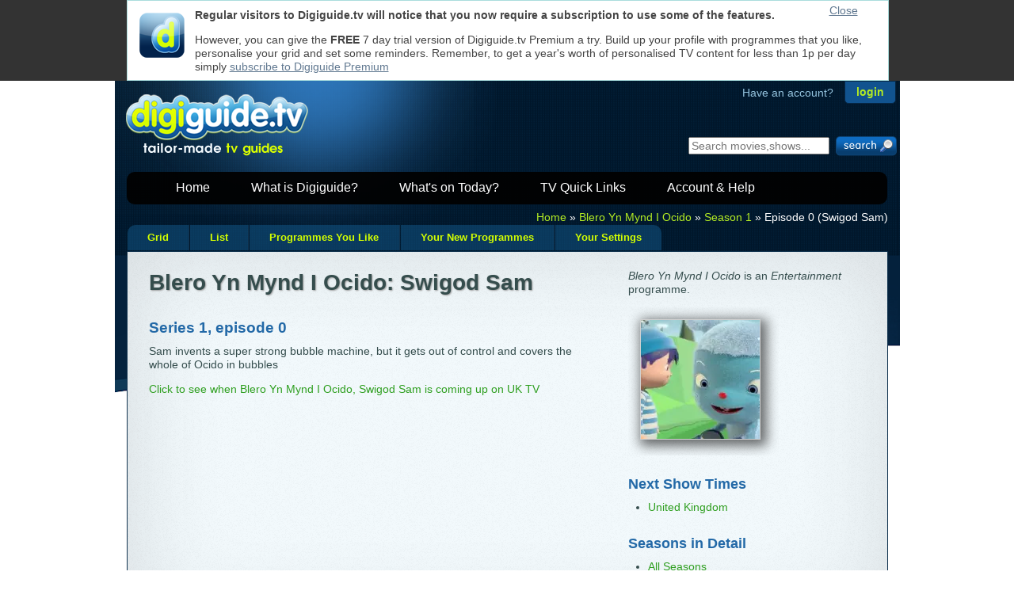

--- FILE ---
content_type: text/html; Charset=UTF-8
request_url: https://digiguide.tv/programme/Entertainment/Blero-Yn-Mynd-I-Ocido/1128801/season-1/episode-0/Swigod-Sam/1608348/
body_size: 9439
content:
<!doctype html>
<!--[if lt IE 7 ]> <html lang="en" class="no-js ie6" xmlns:og="//ogp.me/ns#" xmlns:fb="//www.facebook.com/2008/fbml"> <![endif]-->
<!--[if IE 7 ]>    <html lang="en" class="no-js ie7" xmlns:og="//ogp.me/ns#" xmlns:fb="//www.facebook.com/2008/fbml"> <![endif]-->
<!--[if IE 8 ]>    <html lang="en" class="no-js ie8" xmlns:og="//ogp.me/ns#" xmlns:fb="//www.facebook.com/2008/fbml"> <![endif]-->
<!--[if IE 9 ]>    <html lang="en" class="no-js ie9" xmlns:og="//ogp.me/ns#" xmlns:fb="//www.facebook.com/2008/fbml"> <![endif]-->
<!--[if (gt IE 9)|!(IE)]><!--> <html lang="en" class="no-js" xmlns:og="//ogp.me/ns#" xmlns:fb="//www.facebook.com/2008/fbml"> <!--<![endif]-->
<head>

	<meta charset="UTF-8" />

	<title>Episode 0, Season 1 : Swigod Sam - Blero Yn Mynd I Ocido</title>
	<meta name="Description" content="Episode 0, Season 1 : Swigod Sam - Blero Yn Mynd I Ocido" />
	<meta name="Author" content="GipsyMedia Limited" />
	<meta name="keywords" content="Blero Yn Mynd I Ocido,Entertainment,episode guide,season 1,episode 0,Swigod Sam" />

<!--[if lt IE 7 ]>	<meta http-equiv="X-UA-Compatible" content="IE=7;,crome=1" /><![endif]-->
<!--[if IE 7 ]>	<meta http-equiv="X-UA-Compatible" content="IE=7,chrome=1" /><![endif]-->
<!--[if IE 8 ]>	<meta http-equiv="X-UA-Compatible" content="IE=8,chrome=1" /><![endif]-->
<!--[if IE 9 ]>	<meta http-equiv="X-UA-Compatible" content="IE=9,chrome=1" /><![endif]-->
<!--[if (gt IE 9)|!(IE)]><!--> <meta http-equiv="X-UA-Compatible" content="IE=9,chrome=1" /> <!--<![endif]-->


	<link rel="shortcut icon" type="image/png" href="//digiguide.tv/i/favicon.png">
	<link rel="shortcut icon" type="image/jpg" href="//digiguide.tv/i/favicon.jpg">
	<link rel="apple-touch-icon" href="//digiguide.tv/i/apple-touch-icon.png">
	<link rel="apple-touch-icon-precomposed" href="//digiguide.tv/i/apple-touch-icon.png">

<!--[if lt IE 9 ]>	
	<script type="text/javascript" src="//digiguide.tv/js/libs/modernizr.custom.56216.js?1"></script>
<![endif]-->


	<!-- <link rel="stylesheet" href="//digiguide.tv/css/reset-min.css?v=4"> -->
	<style type="text/css">html,body,div,span,object,iframe,h1,h2,h3,h4,h5,h6,p,blockquote,pre,abbr,address,cite,code,del,dfn,em,img,ins,kbd,q,samp,small,strong,sub,sup,var,b,i,dl,dt,dd,ol,ul,li,fieldset,form,label,legend,table,caption,tbody,tfoot,thead,tr,th,td,article,aside,canvas,details,figcaption,figure,footer,header,hgroup,menu,nav,section,summary,time,mark,audio,video{margin:0;padding:0;border:0;outline:0;font-size:100%;vertical-align:baseline;background:transparent}article,aside,details,figcaption,figure,footer,header,hgroup,menu,nav,section{display:block}nav ul{list-style:none}blockquote,q{quotes:none}blockquote:before,blockquote:after,q:before,q:after{content:'';content:none}a{margin:0;padding:0;font-size:100%;vertical-align:baseline;background:transparent}ins{background-color:#ff9;color:#000;text-decoration:none}mark{background-color:#ff9;color:#000;font-style:italic;font-weight:700}del{text-decoration:line-through}abbr[title],dfn[title]{border-bottom:1px dotted;cursor:help}table{border-collapse:collapse;border-spacing:0}hr{display:block;height:1px;border:0;border-top:1px solid #ccc;margin:1em 0;padding:0}input,select{vertical-align:middle}body{font:13px/1.231 sans-serif;*font-size:small}select,input,textarea,button{font:99% sans-serif}pre,code,kbd,samp{font-family:monospace,sans-serif}</style>

	<!-- <link rel="stylesheet" href="//digiguide.tv/css/base-min.css?v=4"> -->
	<style type="text/css">body,select,input,textarea{color:#444;font-family:Arial,Helvetica,Sans-Serif;font-size:14px}h1,h2,h3,h4,h5,h6{font-weight:700}html{overflow-y:scroll}a:hover,a:active{outline:none}a,a:active,a:visited{color:#607890}a:hover{color:#036}ul,ol{margin-left:1.8em}ol{list-style-type:decimal}nav ul,nav li{margin:0}small{font-size:85%}strong,th{font-weight:700}td,td img{vertical-align:top}sub{vertical-align:sub;font-size:smaller}sup{vertical-align:super;font-size:smaller}pre{padding:15px;white-space:pre;white-space:pre-wrap;white-space:pre-line;word-wrap:break-word}textarea{overflow:auto}.ie6 legend,.ie7 legend{margin-left:-7px}input[type="radio"]{vertical-align:text-bottom}input[type="checkbox"]{vertical-align:bottom}.ie7 input[type="checkbox"]{vertical-align:baseline}.ie6 input{vertical-align:text-bottom}label,input[type=button],input[type=submit],button{cursor:pointer}button,input,select,textarea{margin:0}input:invalid,textarea:invalid{border-radius:1px;-moz-box-shadow:0 0 5px red;-webkit-box-shadow:0 0 5px red;box-shadow:0 0 5px red}.no-boxshadow input:invalid,.no-boxshadow textarea:invalid{background-color:#f0dddd}::-moz-selection{background:#FF5E99;color:#fff;text-shadow:none}::selection{background:#FF5E99;color:#fff;text-shadow:none}a:link{-webkit-tap-highlight-color:#FF5E99}button{width:auto;overflow:visible}.ie7 img{-ms-interpolation-mode:bicubic}.ir{display:block;text-indent:-999em;overflow:hidden;background-repeat:no-repeat;text-align:left;direction:ltr}.hidden{display:none;visibility:hidden}.visuallyhidden{position:absolute!important;clip:rect(1px 1px 1px 1px);clip:rect(1px,1px,1px,1px)}.invisible{visibility:hidden}.clearfix:before,.clearfix:after{content:"\0020";display:block;height:0;visibility:hidden}.clearfix:after{clear:both}.clearfix{zoom:1}</style>

<!-- 	<link rel="stylesheet" href="ajax.aspnetcdn.com/ajax/jquery.ui/1.8.5/themes/redmond/jquery-ui.css"> -->


	<link rel="stylesheet" href="//digiguide.tv/css/style-min.css?v=37">


	<!--[if lt IE 7]>
	<style media="screen" type="text/css">
	/* IE6 overrides */
	#container{ height:100%; }
	header{ padding-bottom:5px; }
	#login-container{ margin-right:0; }
	#login .login-submit { float:none;margin-left:0;margin-top:-4px; }
	</style>
	<![endif]-->

<!--	<link rel="stylesheet" href="//digiguide.tv/css/print-min.css?v=3"> -->
<link rel="stylesheet" href='/css/guide/main-min.css?51' TYPE='text/css'>
<style type='text/css'>.highslide span{display:block}.highslide-wrapper,.highslide-outline{background:none}.highslide img{border:1px solid #D0D0D0}.highslide:hover img{border-color:#A0A0A0}.highslide-dimming{background:#000}.highslide-image{border:none;background:none}.highslide-caption{background-color:#DDD;padding:5px;border-width:1px;border-right-width:0;border-bottom-width:1px;border-left-width:0;border-color:#FFF;border-style:solid}.highslide-loading{color:#fff;border:1px solid #fff;background-color:#000;background-image:url(/js/libs/highslide/graphics/loader.black.gif)}</style>
<meta name="google-site-verification" content="3AZNgYg01tqT0oyoXoofwdJIn2MqRQZAq0O_bYnWp6E" />


</head>

<body  >
	<div id="container">
		<div id="top-watermark"></div>
<header>
	<!-- login start-->
	<div id="login-container">
		<div id="login" class="png_bg">

			<p><span class="have-account">Have an account?</span><input id="login-button" type="button" onclick="window.location.href='/login.asp';" value="login" tabindex="6" /></p>

		</div>
	</div>
	<!-- login end-->

	<!-- start trial add the product page instead of nvg website-->
	<div id="logo" title="digiguide.tv - tailor made tv guides">
		<a href="//digiguide.tv"><img src="//digiguide.tv/i/logo.png" alt="digiguide.tv logo" class="png_bg" width="240" height="100" /></a><!--<a href="//digiguide.tv" title="Start your trial now!"><map name="Map" id="Map"><area shape="rect" coords="224,8,365,76" href="//digiguide.tv/products/" /></map></a>-->
	</div>
	<!-- start trial end-->

	<!-- search start-->
	<div id="search_boxout">
		<form class="search_box_fields" name="search" onsubmit="callSearchPageFromID('expression');return false;">
			<input type="text" name="expression" id="expression" placeholder="Search movies,shows..." tabindex="900" />
			<input class="submit" type="submit" value="" tabindex="901"/>
		</form>
	</div>
	<!-- search end-->


<div style="float:left;margin-top:-63px;width:468px;height:60px;left:-130px;position:relative;">
</div>


	<!-- nav start-->
	<nav id="header-nav-links">
		<ul id="menu">
			<li><a href="//digiguide.tv">Home</a></li>
			<li><a href="//digiguide.tv/products/">What is Digiguide?</a>
				<ul id="menu-products">
					<li><a href="//digiguide.tv/products/freemium.asp">Digiguide.tv</a></li>
					<li><a href="//digiguide.tv/products/premium.asp">Digiguide.tv Premium</a></li>
					<li><a href="//digiguide.tv/products/windows.asp">Digiguide for Windows</a></li>
				</ul>
			</li>
			<li><a href="//digiguide.tv/pick-of-the-day/">What's on Today?</a>
				<ul id="menu-guide">
					<li><a href="//digiguide.tv/listings-grid/">Multi-Channel Grid</a></li>
					<li><a href="//digiguide.tv/tv-listings/programmes-i-like/" rel="nofollow">Programmes You Like</a></li>
					<li><a href="//digiguide.tv/tv-settings.asp" rel="nofollow">Your Channel Settings</a></li>
				</ul>
			</li>
			<li><a href="//digiguide.tv/tv-listings/new-shows/">TV Quick Links</a>
				<ul id="menu-quickpicks">
					<li><a href="//digiguide.tv/tv-listings/new-shows/">New Shows</a></li>
					<li><a href="//digiguide.tv/tv-listings/live-sports/">Live Sports</a></li>
					<li><a href="//digiguide.tv/tv-listings/movies/">Movies</a></li>
					<li><a href="//digiguide.tv/tv-listings/sci-fi/">Sci-Fi</a></li>
					<li><a href="//digiguide.tv/tv-listings/comedy/">Comedy</a></li>
					<li><a href="//digiguide.tv/tv-listings/Drama/">Drama</a></li>
					<li><a href="//digiguide.tv/tv-listings/documentaries/">Documentaries</a></li>
				</ul>
			</li>
			<li><a href="//support.digiguide.tv">Account &amp; Help</a>
				<ul id="menu-help">
					<li><a href="//accounts.digiguide.tv/" rel="nofollow">Your Account</a></li>
					<li><a href="//accounts.digiguide.tv/" rel="nofollow">Shop</a></li>
					<li><a href="//support.digiguide.tv/">Get Help</a></li>
				</ul>
			</li>
		</ul>
	</nav>
	<!-- nav end-->
</header>


		<div id="main">
<nav id="cookie-crumb"><p><a href='//digiguide.tv'>Home</a> &raquo; <a href='/programme/Entertainment/Blero-Yn-Mynd-I-Ocido/1128801'>Blero Yn Mynd I Ocido</a> &raquo; <a href='/programme/Entertainment/Blero-Yn-Mynd-I-Ocido/1128801/season-1'>Season 1</a> &raquo; Episode 0 (Swigod Sam)</p></nav><div id='one-off-banner' style='position:fixed;top:0;z-index:99999;'><div style='width:940px;height:80px;padding:10px;margin:0 auto;border:1px solid #add;background-color:#fff;'><div style='float:left;width:75px;'><img src='/i/apple-touch-icon.png' style='width:57px;height:57px;padding:5px;' alt='Digiguide icon' /></div><div style='position:absolute;right:0;top:5px;width:75px;'><a href='#' onclick="$('#one-off-banner').slideUp('slow');">Close</a></div><p><b>Regular visitors to Digiguide.tv will notice that you now require a subscription to use some of the features.</b></p><p>However, you can give the <b>FREE</b> 7 day trial version of Digiguide.tv Premium a try. Build up your profile with programmes that you like, personalise your grid and set some reminders. Remember, to get a year's worth of personalised TV content for less than 1p per day simply <a href='//payments.digiguide.tv/purchase.asp?pid=7'>subscribe to Digiguide Premium</a></p></div></div><ul id='tablist'><li><a title="Scrollable grid of programmes" href='/listings-grid/BBC+One+London/26+January+2026/' class="first">Grid</a></li><li><a title="Newspaper style one day at a time" href='/list/BBC+One+London/26+January+2026/' class="">List</a></li><li><a title="List of all the currently showing programmes you like" href='/tv-listings/programmes-i-like/26+January+2026/' class="">Programmes You Like</a></li><li><a title="List of all the upcoming new episodes of the programmes you like" href='/tv-listings/new-shows/' class="">Your New Programmes</a></li><li><a title="Personalise your TV guide" href='/tv-settings.asp' class="last">Your Settings</a></li></ul>
<div class="rounded-with-tabs main-content content "><table style='width:100%'><tr><td><div class='infopanel' style='width:300px'><p><em>Blero Yn Mynd I Ocido</em> is an <em>Entertainment</em> programme.</p>
<!--<div style="text-align:center;margin:10px auto;"><a href="//www.addthis.com/bookmark.php" onclick="addthis_url=location.href; addthis_title = document.title; return addthis_click(this);"><img src="http://s9.addthis.com/button1-bm.gif" width="125" height="16" alt="AddThis Social Bookmark Button" /></a> <script type="text/javascript">var addthis_pub = 'RussFreeman';</script><script type="text/javascript" src="http://s9.addthis.com/js/widget.php?v=10"></script></div>-->
<div class='programme-image' style='width:300px;'><div style='margin:1em auto;'><a href="https://tv.assets.pressassociation.io/9468beda-23ec-547c-b557-7199601a259e.jpg" class="highslide" onmouseover="return this.onclick()" onclick="return hs.expand(this)"><span class='large-picture'><img src="https://tv.assets.pressassociation.io/9468beda-23ec-547c-b557-7199601a259e.jpg?precrop=500,500,offset-x50,offset-y50&width=150&height=150" width=150 height=150 alt="Image for Entertainment programme &quot;Blero Yn Mynd I Ocido&quot;" /></span></a></div></div><h4>Next Show Times</h4><ul><li><a href='/programme/Entertainment/Blero-Yn-Mynd-I-Ocido/1128801/season-1/episode-0/Swigod-Sam/1608348/show-times/'>United Kingdom</a></li></ul><h4>Seasons in Detail</h4><ul><li><a href='/programme/Entertainment/Blero-Yn-Mynd-I-Ocido/1128801/season-all/'>All Seasons</a></li><li id='current-season'>Season 1</li><li><a href='/programme/Entertainment/Blero-Yn-Mynd-I-Ocido/1128801/season-2/'>Season 2</a></li><li><a href='/programme/Entertainment/Blero-Yn-Mynd-I-Ocido/1128801/season-3/'>Season 3</a></li></ul>
<div id="closebutton" class="highslide-overlay closebutton" onclick="return hs.close(this)" title="Close"></div>
</div>
<h1>Blero Yn Mynd I Ocido: Swigod Sam</h1><h3>Series 1, episode 0</h3><div id='description'><p>Sam invents a super strong bubble machine, but it gets out of control and covers the whole of Ocido in bubbles</p></div><p id='show-times-link'><a href='/programme/Entertainment/Blero-Yn-Mynd-I-Ocido/1128801/season-1/episode-0/Swigod-Sam/1608348/show-times/'>Click to see when Blero Yn Mynd I Ocido, Swigod Sam is coming up on UK TV</a></p></td></tr></table></div> <!-- bottom-content -->
		<div class="clear"></div>

		<div style="font-size:0.75em;color:#aaa;margin:0 0 1em 0;float:right;">Database last updated: Today at 06:06</div><div class="clear"></div>

		</div> <!-- end of #main -->

		
<footer>
	<div id="footer-content-container">
		<div id="footer-content">
			<nav id="footer-content-column-aboutus">
				<h4>About digiguide.tv</h4>
				<ul>
					<li><a href="//digiguide.tv/blog/" title="Have a read of our entertainment blog for everything that's cool or quirky in the TV or movie world">Blog</a></li>
					<li><a href="//digiguide.tv/about/" title="Read more about the Digiguide team and products">About us</a></li>
				</ul>
			</nav>
			<nav id="footer-content-column-services">
				<h4>Products &amp; Services</h4>
				<ul>
					<li><a href="//listings.digiguide.tv/services/" title="Want TV content for your web site or publication, we have lots to offer">For Publishers</a></li>
					<li><a href="//listings.digiguide.tv/broadcaster/" title="Get your channel listed in the Digiguide product family for free">For Broadcasters</a></li>
					<li><a href="//digiguide.tv/products/" title="Lots of products to use and try out">For Individuals</a></li>
					<li><a href="//digiguide.tv/api/documentation/" title="Take a look at our free-to-use Digiguide.tv API">For Developers</a></li>
				</ul>
			</nav>
			<nav id="footer-content-column-info">
				<h4>More Information</h4>
				<ul>
					<li><a href="//support.digiguide.tv" title="Get help for free with our online knowledgebase">Help FAQ</a></li>
					<li><a href="//digiguide.tv/products/press.asp" title="Download logos and get the latest information">Press</a></li>
					<li><a href="//digiguide.tv/general/privacy.asp" title="Privacy and GDPR">Privacy and GDPR</a></li>
				</ul>
			</nav>

			<nav id="footer-content-column-social">
			</nav>
		</div> <!-- footer-content -->
		<p id="power"><a href="//digiguide.tv/products/publisher.asp" title="Want TV content for your web site or publication, we have lots to offer"><img src="//digiguide.tv/i/poweredby.png" class="png_bg" alt="Powered by digiguide.tv" width="200" height="39" /></a></p>
	</div>
	<div class="clear"></div>
</footer>
	</div> <!-- end of #container -->

	
	<!-- Javascript at the bottom for fast page loading -->
	<script type="text/javascript">!window.jQuery && document.write(unescape('%3Cscript type="text/javascript" src="//digiguide.tv/js/libs/jquery-1.7.min.js"%3E%3C/script%3E'))</script>
	<script type="text/javascript">window.jQuery && document.write(unescape('%3Cscript type="text/javascript" src="//digiguide.tv/js/libs/jquery-ui-1.8.15.custom.min.js?1"%3E%3C/script%3E'))</script>

 	<script type="text/javascript" src="//digiguide.tv/js/libs/jqueryCookieGuard-1.1.min.js?2"></script>
	<script type="text/javascript">
  $(document).ready(function(){
		$.cookieguard({
			impliedConsent: true, 	//implies consent [law update]
			alertOfUnknown: true, 	//don't alert when unknown cookies show up
			okayText: '', 					//blank out the okayText as we are using an image
			initMessage: '<strong style="float:left;width:120px;margin-right:1em;">Cookies used on Digiguide websites</strong>We use cookies to ensure that we give you the best experience on our websites.<br/>If you continue without changing your settings, we\'ll assume that you are happy<br/>to receive all cookies on a Digiguide website.<br/>However, if you would like to, you can <a href="#" class="showCookies">change your cookie settings</a> at any time.<br/>Read our <a href="//digiguide.tv/general/privacy.asp">Privacy Policy</a> for more', //this is the message that will appear in the drop down, this is where you could link to your privacy policy page.'
			allowOptions: true, 			//allow the users to turn options on/off
			cookieDeleteDelay:500
		});

		// Essential DG cookies
    $.cookieguard.cookies.add('Digiguide Temporary Information', 'ASPSESSIONID*', 'These cookies are used to maintain important logical information for the smooth operation of the site; like your login details between each page refresh', true);
    $.cookieguard.cookies.add('Digiguide Cookie Test', 'cookietest', 'This cookie checks to see if you have cookies enabled so that we can present a warning message', true);

		// Non-essential DG cookies
    $.cookieguard.cookies.add('Digiguide Login', 'DGAccountUser,DGForums,DGForum,DigiGuideHelpdesk,Helpdesk,Library,BugIt,Listings', 'These cookies remember your login information so you do not have to login on every visit to our sites', true);
    $.cookieguard.cookies.add('Digiguide Personalisation', 'skip-home-page,seen-welcome-banner,show-picks,display-compact-grid,skip%2Dhome%2Dpage,seen%2Dwelcome%2Dbanner,show%2Dpicks,ForumDate,DGHelpdesk,DigiGuide', 'These cookies personalise our sites', true);
    $.cookieguard.cookies.add('Digiguide Redirection', 'shown-uktv-banner,shown%2Duktv%2Dbanner', 'This cookie flags that you have seen the banner which is displayed when arriving from our old sister site http://uk-tv-guide.com', true);

		// Non-essential 3rd Party cookies
    $.cookieguard.cookies.add('Facebook', 'datr,lu,c_user,xs', 'Facebook uses cookies to track the sites you visit', false);
    $.cookieguard.cookies.add('Twitter', 'guest_id,k,pid,twitter_sess', 'Twitter uses cookies to maintain widgets', false);
    $.cookieguard.cookies.add('Google Analytics', '__utma,__utmb,__utmc,__utmz,__utmv', 'These cookies are used to collect information about how visitors use our site. We use the information to compile reports and to help us improve the site. The cookies collect information in an anonymous form, including the number of visitors to the site, where visitors have come to the site from and the pages they visited.', false);

  	$.cookieguard.run();
  });
	</script>

	<!-- Local files and libraries -->

	<script type="text/javascript" src="//digiguide.tv/js/dg_ui-min.js"></script>

	<script type="text/javascript">
/*
	window.fbAsyncInit = function() {
		FB.init( { appId:'133598770054245', status: true, cookie: true, xfbml: true } );
	};
	( function() {
		if( document.getElementById('fb-root') )
		{
			var e = document.createElement('script'); e.async = true;
			e.src = document.location.protocol + '//connect.facebook.net/en_US/all.js';
			document.getElementById('fb-root').appendChild(e);
		}
	}() );


	// http://www.google.com/webmasters/+1/button/
	window.___gcfg = {lang: 'en-GB'};
	(function() {
		var po = document.createElement('script'); po.type = 'text/javascript'; po.async = true;
		po.src = 'https://apis.google.com/js/plusone.js';
		var s = document.getElementsByTagName('script')[0]; s.parentNode.insertBefore(po, s);
	})();
*/
	</script>

<!--[if lt IE 7 ]>
	<script src="//digiguide.tv/js/libs/dd_belatedpng.js"></script>
	<script type="text/javascript">DD_belatedPNG.fix('img, .png_bg'); //fix any <img> or .png_bg background-images </script>
<![endif]-->
<script type="text/javascript" src='//digiguide.tv/js/libs/base64-min.js?1'></script>
<script type="text/javascript" src='//digiguide.tv/api/js/1/api-min.js?47'></script>
<script type="text/javascript" src='//digiguide.tv/js/libs/cookie.js'></script>
<script type="text/javascript" src='/js/dgajax-min.js?1'></script>
<script type="text/javascript" src='/js/gm_utils-min.js?3'></script>
<script type="text/javascript" src='/js/cookietest-min.js?4'></script>
<script type="text/javascript" src='/js/guide/progprefs-min.js?8'></script>
<script type="text/javascript" src='/js/DGAjax-PageView-min.js'></script>
<script type="text/javascript" src='/js/libs/highslide/highslide-full.packed.js'></script>
<script type="text/javascript" src='/js/libs/image-viewer.js?7'></script>
<script type="text/javascript">
function callSearchPage() { callSearchPageFromID( '404expression' ); };
function callSearchPageFromID( id ) 
{ 
	var expression = new String( $("#" + id + "").val() ); 
	if( expression.length ) 
	{ 
		if( window.location.href.indexOf('/search/') != -1 ) 
			doSearch( expression ); 
		else 
			window.location.href = "//digiguide.tv/search/#!/" + expression.to_rfc3986(); 
	} 
};
if( $('#one-off-banner').length ) $('#one-off-banner').slideDown('slow');
</script>

	<script type="text/javascript">
	  !function(e,t,r,n){if(!e[n]){for(var a=e[n]=[],i=["survey","reset","config","init","set","get","event","identify","track","page","screen","group","alias"],s=0;s<i.length;s++){var c=i[s];a[c]=a[c]||function(e){return function(){var t=Array.prototype.slice.call(arguments);a.push([e,t])}}(c)}a.SNIPPET_VERSION="1.0.1";var o=t.createElement("script");o.type="text/javascript",o.async=!0,o.src="https://d2yyd1h5u9mauk.cloudfront.net/integrations/web/v1/library/"+r+"/"+n+".js";var p=t.getElementsByTagName("script")[0];p.parentNode.insertBefore(o,p)}}(window,document,"xXYcjePJE0ms4kod","delighted");

	  delighted.survey({
		email: undefined,
		name: undefined,
		properties: {
		  company: "Digiguide.tv"
		}
	  });
	</script>


<div id="site-copyright"><p class="copyright"><a href="//digiguide.tv/general/copyright.asp" title="Read our copyright notices" class="copyright">Copyright &copy; digiguide.tv</a><span class=""> | <a href="//digiguide.tv/general/terms.asp" title="Read the terms of use for all our products and sites" class="terms">Terms of Use</a> | <a href="//digiguide.tv/general/privacy.asp" title="Find out about our privacy policies and GDPR" class="privacy">Privacy Policy, Cookies and GDPR</a></span></p></div>
</body>
</html>
